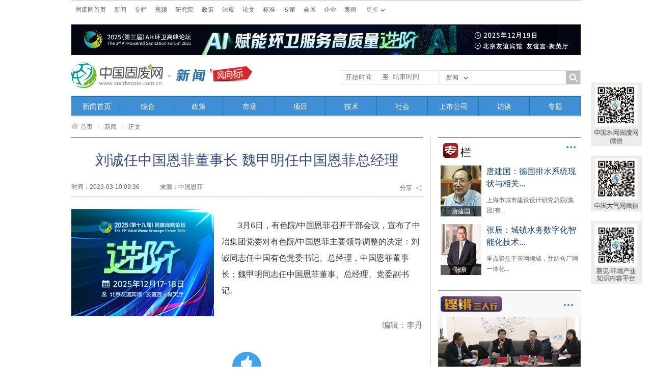

--- FILE ---
content_type: text/html
request_url: https://www.solidwaste.com.cn/news/342180.html
body_size: 11063
content:
<!DOCTYPE HTML>
<html lang="zh-cn">
<head>
    <meta http-equiv="Content-Type" content="text/html; charset=utf-8">
    <!-- 移动端设备宽度适配 -->
    <meta name="viewport" content="width=device-width, initial-scale=1.0,maximum-scale=1, minimum-scale=1">
    <title>刘诚任中国恩菲董事长 魏甲明任中国恩菲总经理-中国固废网</title>
    <meta name="keywords" content="中国恩菲 刘诚 魏甲明"/>
    <meta name="description" content="3月6日，有色院/中国恩菲召开干部会议，宣布了中冶集团党委对有色院/中国恩菲主要领导调整的决定：刘诚同志任中国有色党委书记、总经理，中国恩菲董事长；魏甲明同志任中国恩菲董事、..."/>
    <link href="https://static.solidwaste.com.cn/css/public.css" rel="stylesheet" type="text/css">
<link href="https://static.solidwaste.com.cn/css/main.css" rel="stylesheet" type="text/css">
<link href="https://static.solidwaste.com.cn/css/txteditor.css" rel="stylesheet" type="text/css">
<link href="https://static.solidwaste.com.cn/css/footer.css" rel="stylesheet" type="text/css">

    <link href="https://static.solidwaste.com.cn/css/news.css?v=20240914" rel="stylesheet" type="text/css">
    <script type="text/javascript" src="https://static.solidwaste.com.cn/js/jquery/1.11.1/jquery.min.js" ></script>    <link href="/css/font-awesome-4.2.0/css/font-awesome.css" rel="stylesheet" />
    <link rel="stylesheet" href="https://static.solidwaste.com.cn/js/artdialogv602/ui-dialog.css">
<script src="https://static.solidwaste.com.cn/js/artdialogv602/dialog-plus.js"></script>    <script src="https://static.solidwaste.com.cn/js/jquery.form.js" type="text/javascript"></script>
    <script src="https://static.solidwaste.com.cn/js/news.comment.js" type="text/javascript"></script>

     <script src="https://res.wx.qq.com/open/js/jweixin-1.0.0.js"></script>
    <script>

            var imgUrl = "https://www.solidwaste.com.cn/images/share.jpg";
            var shareTitle = "刘诚任中国恩菲董事长 魏甲明任中国恩菲总经理";
            var descContent = "3月6日，有色院/中国恩菲召开干部会议，宣布了中冶集团党委对有色院/中国恩菲主要领导调整的决定：刘诚同志任中国有色党委书记、总经理，中国恩菲董事长；魏甲明同志任中国恩菲董事、...";

    </script>
     <script src="https://static.solidwaste.com.cn/news/js/wxshare.js" type="text/javascript"></script>
   

    
</head>

<body>
<header id="header2">

    <!-- 通用头部开始 -->
    <script type="text/javascript" src="https://static.solidwaste.com.cn/js/jquery.cookie.js"></script>

<!-- 百度统计代码测试 -->
<!-- <script>
var _hmt = _hmt || [];
(function() {
  var hm = document.createElement("script");
  hm.src = "https://hm.baidu.com/hm.js?fc2bbbab0e28acb2d45fc24008fbb254";
  var s = document.getElementsByTagName("script")[0]; 
  s.parentNode.insertBefore(hm, s);
})();
</script> -->


<div id="topNav">
    <div class="topBar">
        <ul class="topColumn">
            <li><a href="/">固废网首页</a></li>
            <li><a href="/news">新闻</a></li>
            <li><a href="/column/index">专栏</a></li>
            <li><a href="/video">视频</a></li>
            <li><a href="/research">研究院</a></li>
            <li><a href="/policy/list">政策</a></li>
            <li><a href="/law/list">法规</a></li>
            <li><a href="/paper/home">论文</a></li>
            <li><a href="/standard/list">标准</a></li>
            <li><a href="/expert">专家</a></li>
            <li><a href="/show">会展</a></li>
            <!-- <li><a href="http://bbs.h2o-china.com" target="_blank">BBS</a></li> -->
            <li><a href="https://www.qinghuan.com" target="_blank">企业</a></li>
            <li><a href="https://www.qinghuan.com" target="_blank">案例</a></li>
        </ul>
        <div class="moreColumn"><span>更多</span>
            <ul>
                <li><a href="https://www.qinghuan.com" target="_blank">设备</a></li>
                <li><a href="https://www.qinghuan.com" target="_blank">技术</a></li>
                <li><a href="https://www.qinghuan.com" target="_blank">招标</a></li>
                <li><a href="https://www.qinghuan.com/job/" target="_blank">人才</a></li>
            </ul>
        </div>
        <div class="login">

            <script type="text/javascript">
               // document.write('<a href="https://www.qinghuan.com/member/login.php" >登录</a><a href="https://www.qinghuan.com/member/register.php" >注册</a><a href="https://www.qinghuan.com/member/" >会员中心</a>');

            	// wxh 2020-10-26 add
                //var host = "http://localhost:8000";
            	var host = "https://www.qinghuan.com";
        		var forward = encodeURIComponent(self.location.href);
            	document.write('<scr'+'ipt src="'+host+'/api/sanwang.php?url='+forward+'"></scr'+'ipt>');

                $(document).ready(function () {


                    var model = 'news';
                    var model_text = '';
                    if (model == 'news')
                        model_text = '新闻';
                    else if (model == 'topic')
                        model_text = '专题';
                    else if (model == 'policy')
                        model_text = '政策';
                    else if (model == 'law')
                        model_text = '法规';
                    else if (model == 'standard')
                        model_text = '标准';
                    else if (model == 'paper')
                        model_text = '论文';
                    else if (model == 'expert')
                        model_text = '专家';
                    else if (model == 'research')
                        model_text = '研究';
                    else if (model == 'show')
                        model_text = '会展';
                    else if (model == '企业')
                        model_text = '企业';
                    else if (model == 'video')
                        model_text = '视频';
                    else
                        model_text = '新闻';
                    $('#fancyshow').text(model_text);

                    $('#fancy').find('a').bind('click', function () {

                        var text = $(this).text();
                        $('#fancyshow').text(text);

                        $('#searchform').attr('action', $(this).attr('title'));

                    });

                    $('#fancy>li>a').each(function (i) {
                        if ($(this).text() == model_text)
                            $('#searchform').attr('action', $(this).attr('title'));

                    });


                    $('#submitBtn').bind('click', function () {
                        //
                        if ($('#fancyshow').text() == 'BBS') {
                            var schv = $('#schv').val();
                            var schv = encodeURIComponent(schv);
                            location.href = "http://www.baidu.com/s?ie=gbk&site=1&wd=site%3Abbs.h2o-china.com+" + schv + "&q=" + schv + "&sa=true";

                            return false;
                        }
                        $('#searchform').submit();
                    });

                    // 固废网手机端新闻搜索
                     $('#msubmitBtn').bind('click', function () {

                            var mschv = $('#mschv').val();
                           
                            var mschv = encodeURIComponent(mschv);
                            if(!mschv){
                                 alert('请输入关键字');
                                 return false;
                                
                            }else{
                               
                                //location.href = "https://www.solidwaste.com.cn/news/search2?start_time=&end_time=&stype=title&schv=" + mschv;
                                location.href = "https://www.solidwaste.com.cn/news/search?start_time=&end_time=&stype=title&schv=" + mschv;
                                return false;
                                $('#msearchform').submit();
                            }
                            
                    });



                    $('#js-pagination-location').bind('click', function() {
                        var page = parseInt($('#page-number').val());
                        var lastPage = parseInt($('#page-number').attr('max'));
                        if (page > lastPage) {
                            page = lastPage;
                        }

                        var result = window.location.href.match(/page=(\d+)/);
                        if (result == null) {
                            if (page !== 1) {
                                if (window.location.href.match(/\?/) == null) {
                                    window.location.href = window.location.href + '?page=' + page;
                                } else {
                                    window.location.href = window.location.href + '&page=' + page;
                                }
                            }
                        } else {
                            if (page !== parseInt(result[1])) {
                                window.location.href = window.location.href.replace(/page=(\d+)/, 'page=' + page)
                            }
                        }
                    });

                    // 移动端分页 wxh add
                    $('#js-pagination-location-mobile').bind('click', function() {
                        var page = parseInt($('#page-number-mobile').val());
                        var lastPage = parseInt($('#page-number-mobile').attr('max'));
                        if (page > lastPage) {
                            page = lastPage;
                        }

                        var result = window.location.href.match(/page=(\d+)/);
                        if (result == null) {
                            if (page !== 1) {
                                if (window.location.href.match(/\?/) == null) {
                                    window.location.href = window.location.href + '?page=' + page;
                                } else {
                                    window.location.href = window.location.href + '&page=' + page;
                                }
                            }
                        } else {
                            if (page !== parseInt(result[1])) {
                                window.location.href = window.location.href.replace(/page=(\d+)/, 'page=' + page)
                            }
                        }
                    });
                    
                });

            </script>


        </div>

    </div>
</div>


<div id="topAD">
    <script language="javascript" src="/ggclick?id=196"></script>
</div>

<div id="branding">
    <div class="logo">
                <a href="/"><img src="/images/gf/logo2.jpg" alt="中国固废网" title="返回固废网首页"></a>
                            <a href="/news/"><img src="images/channel_logo.jpg"></a>
            </div>
    <form id="searchform" name="searchform" method="get" action="#" class="ssForm mt20" style="position: relative;">


        <div style="position: absolute;left: -195px;line-height: 25px;width: 191px;border: 1px solid #e5e5e5;height: 26px;margin-top: -1px; ">
            <div>
                <div class="beginsj">
                    <input style="float: left;width: 70px;line-height: 21px;border: 1px solid #fff;margin-left: 5px;outline: none;"
                           onclick="WdatePicker({dateFmt:'yyyy-MM-dd'})" name="start_time" value=""
                           placeholder="开始时间">
                </div>
            </div>
            <div>
                <label style="float: left;">至</label>
                <div class="finishjs">
                    <input style="width: 70px;line-height: 16px;border: 1px solid #fff;margin-left: 5px;outline: none;"
                           onclick="WdatePicker({dateFmt:'yyyy-MM-dd', maxDate: '2025-11-09'})"
                           name="end_time" value="" placeholder="结束时间">
                </div>
            </div>
        </div>


        <div class="ss_nav_boxa"><a id="fancyshow" href="javascript:void(0);" class="a1">新闻</a>
            <ul id="fancy" class="ss_nav_ul">
                <li><a href="javascript:void(0);" title="/news/search">新闻</a></li>
                <li><a href="javascript:void(0);" title="/video/search">视频</a></li>
                <li><a href="javascript:void(0);" title="/policy/search">政策</a></li>
                <li><a href="javascript:void(0);" title="/law/search">法规</a></li>
                <li><a href="javascript:void(0);" title="/standard/search">标准</a></li>
                <li><a href="javascript:void(0);" title="/paper/search">论文</a></li>
                <li><a href="javascript:void(0);" title="/expert/search">专家</a></li>
                <li><a href="javascript:void(0);" title="/research">研究</a></li>
                <li><a href="javascript:void(0);" title="/show/search">会展</a></li>
                <li><a href="javascript:void(0);" title="/topic/list">专题</a></li>
                <li><a href="javascript:void(0);" title="bbs">BBS</a></li>
            </ul>
            <input id="schtype" name="stype" value="title" type="hidden">
        </div>
        <p class="fl">
            <input id="schv" name="schv" class="ss_nav_text w180" type="text" value="">
        </p>
        <p class="fr">
            <input id="submitBtn" name="submitBtn" class="ss_nav_btn" type="button">
        </p>
    </form>
</div>

<script src="https://www.solidwaste.com.cn/js/datepicker/WdatePicker.js"></script>

    <!-- 通用头部结束 -->

    <!-- 频道导航开始   -->
    <div id="navb" class="zcNav">
	<ul>
				<li ><a href="/news">新闻首页</a></li>
				<li ><a href="/news/list?cid=86">综合</a></li>
				<li ><a href="/news/list?cid=87">政策</a></li>
				<li ><a href="/news/list?cid=88">市场</a></li>
				<li ><a href="/news/list?cid=246">项目</a></li>
				<li ><a href="/news/list?cid=89">技术</a></li>
				<li ><a href="/news/list?cid=90">社会</a></li>
				<li ><a href="/news/list?cid=92">上市公司</a></li>
				<li ><a href="/news/list?cid=93">访谈</a></li>
				<li ><a href="/topic">专题</a></li>
			</ul>
</div>  
    <!-- 频道导航结束  -->
    <div id="location"><a href="/"><i class="fa fa-home"></i>首页</a> <span>&gt;</span> <a href="/news">新闻</a>
        <span>&gt;</span> 正文
    </div>

</header>


<!-- 手机端头部开始 -->

    <div class="mHeader">
        <div class="search content">
            <div class="con">
                <div>
                    <div class="seek">
                        <div class="seekLeft">
                            <a href="https://www.solidwaste.com.cn">
                                <img class="logo" src="./../images/mobile/header.png?v=20241206">
                            </a>
                        </div>
                        <!-- 右侧搜索框 -->
                        <div class="seekRight">
                            <form id="msearchform" method="get" action="#">
                                    <input class="restrain" id="mschv" type="text" name="mschv" value="" placeholder="请输入关键字">
    
                                    <input type="button" id="msubmitBtn">
                            </form>
                          
                        </div>
                    </div>
                </div>
            </div>
        </div>
    </div>
<!-- 手机端头部结束 -->
<!-- 手机端导航开始 -->
<ul class="nav">
      

        <!--<li><a href="https://www.solidwaste.com.cn/news/list?cid=commend" class="active">要闻</a></li>
        <li><a href="https://www.solidwaste.com.cn/news/list?cid=3">市场</a></li>
        <li><a href="https://www.solidwaste.com.cn/news/list?cid=252">企业</a></li>
        <li><a href="https://www.solidwaste.com.cn/news/list?cid=2">政策</a></li>
        <li><a href="https://www.solidwaste.com.cn/news/list?cid=10">项目</a></li>
        <li><a href="https://www.solidwaste.com.cn/news/list?cid=5">技术</a></li>
        <li><a href="https://www.solidwaste.com.cn/news/list?cid=251">原创</a></li>-->

        <li><a href="https://www.solidwaste.com.cn/news/list?cid=commend"   class="active">要闻</a></li>
        <li><a href="https://www.solidwaste.com.cn/news/list?cid=88"  >市场</a></li>
        <li><a href="https://www.solidwaste.com.cn/news/list?cid=253" >企业</a></li>
        <li><a href="https://www.solidwaste.com.cn/news/list?cid=87" >政策</a></li>
        <li><a href="https://www.solidwaste.com.cn/news/list?cid=246" >项目</a></li>
        <li><a href="https://www.solidwaste.com.cn/news/list?cid=89" >技术</a></li>
        <li><a href="https://www.solidwaste.com.cn/news/list?cid=255" >原创</a></li>
    </ul>
<!-- 手机端导航结束 -->

<!-- 手机端广告开始 -->
<div class="advertising">
        <!-- 后端调取 -->
        <script language="javascript" src="/ggclick?id=167">
        </script>
       
</div>
<!-- 手机端广告结束 -->

<div class="news_main w1000 bc zoom mt5">
    <div class="w690 fl">
        <div class="news_boxa">
            <div class="newscontent_press">
                <h1 class="tc">刘诚任中国恩菲董事长 魏甲明任中国恩菲总经理</h1>
                <div class="mt25 newscontent_press_con">
                    <p class="fl">时间：2023-03-10 09:36</p>
                    <p class="fl ml40 newscontent_press_p1">
                        来源：<span>中国恩菲</span>                    </p>
                    <p class="fl ml40">
                                            </p>

                    <div class="share_btn"><span class="fl">分享</span><em class="icons1 fr"></em>
                        <div class="clear"></div>
                        <!--<div class="share" url="http://office.h2o-china.com/news/342180.html"
                             title="刘诚任中国恩菲董事长 魏甲明任中国恩菲总经理"></div> -->

                             <div class="share" url="https://www.solidwaste.com.cn/news/342180.html"
                             title="刘诚任中国恩菲董事长 魏甲明任中国恩菲总经理"></div>
                    </div>

                </div>
                <div class="clear"></div>
            </div>
            <div class="f14 l24 news_content mt25 zoom" id="txtedit">
                                <div class="fl ad_hzh mr15">
                    <script language="javascript" src="/ggclick?id=138"></script>
                </div>
                                <p style="text-indent: 2em;">3月6日，有色院/中国恩菲召开干部会议，宣布了中冶集团党委对有色院/中国恩菲主要领导调整的决定：刘诚同志任中国有色党委书记、总经理，中国恩菲董事长；魏甲明同志任中国恩菲董事、总经理、党委副书记。</p>

                <div class="content_fany  fany  mt20" id="fany">
                    

                </div>

                <p class="tr editorPeople">编辑：李丹</p>
            </div>

            <!-- wzz new -->
            <div>
                <div class="lmpraise ml270" id="newsPraise" onclick="praise(342180)">
                    <div class="lmpraise_nub">
                        <!-- <span>1</span>赞 -->
                        <span id="praiseTotal"></span>赞
                    </div>
                </div>
            </div>

            <div class="mshare mt25" url="https://www.solidwaste.com.cn/news/342180.html" title="分享"
                 desc="刘诚任中国恩菲董事长 魏甲明任中国恩菲总经理">

                 <!--<div class="mshare mt25" url="http://office.h2o-china.com/news/342180.html" title="分享"
                 desc="刘诚任中国恩菲董事长 魏甲明任中国恩菲总经理">-->
                <ul class="lmshare fr">
                    <li><a href="javascript:void(0)" tag="weixin" title="微信"><img src="images/lmshare_wx.png" alt="微信"></a>
                    </li>
                    <li><a href="javascript:void(0)" tag="qq" title="QQ"><img src="images/lmshare_qq.png" alt="QQ"></a>
                    </li>
                    <li><a href="javascript:void(0)" tag="txwb" title="腾讯微博"><img src="images/lmshare_tw.png"
                                                                                  alt="腾讯微博"></a></li>
                    <li><a href="javascript:void(0)" tag="weibo" title="新浪微博"><img src="images/lmshare_sina.png"
                                                                                   alt="新浪微博"></a></li>
                </ul>
            </div>
            <!-- wzz new 19-5-6改 -->
            <!--  <p class="mt20">
                <img src="images/adderweima.jpg">
            </p> -->


            <div>
                <div class="relatednews_title">
                    <h4>相关新闻</h4>
                </div>
                <ul class="f14 l30 relatednews_ul mt22">
                                        <!-- <li>
                        <a href="/news/334574.html" target="_blank">中国恩菲总承包的厦门东部垃圾焚烧发电厂三期项目启动设备安装</a>
                    </li> -->

                    <li>
                        <a href="/news/334574.html">中国恩菲总承包的厦门东部垃圾焚烧发电厂三期项目启动设备安装</a>
                        <p class="newsDate">
                        <span>
                              来源：ENFI中国恩菲
                        </span>
                        <span>
                              时间：2022-05-05 16:45
                        </span>
                        </p>
                    </li>
                                        <!-- <li>
                        <a href="/news/333673.html" target="_blank">中国恩菲设计的云锡文山锌铟冶炼技改项目荣获国家优质工程奖</a>
                    </li> -->

                    <li>
                        <a href="/news/333673.html">中国恩菲设计的云锡文山锌铟冶炼技改项目荣获国家优质工程奖</a>
                        <p class="newsDate">
                        <span>
                              来源：ENFI中国恩菲
                        </span>
                        <span>
                              时间：2022-04-01 09:56
                        </span>
                        </p>
                    </li>
                                        <!-- <li>
                        <a href="/news/324640.html" target="_blank">中国恩菲：固安县生活垃圾焚烧发电厂项目举行启动仪式</a>
                    </li> -->

                    <li>
                        <a href="/news/324640.html">中国恩菲：固安县生活垃圾焚烧发电厂项目举行启动仪式</a>
                        <p class="newsDate">
                        <span>
                              来源：中国恩菲
                        </span>
                        <span>
                              时间：2021-06-15 10:01
                        </span>
                        </p>
                    </li>
                                        <!-- <li>
                        <a href="/news/321751.html" target="_blank">6.82亿！中国恩菲、山东安装联合体中标厦门东部垃圾焚烧发电厂三期项目(EPC)</a>
                    </li> -->

                    <li>
                        <a href="/news/321751.html">6.82亿！中国恩菲、山东安装联合体中标厦门东部垃圾焚烧发电厂三期项目(EPC)</a>
                        <p class="newsDate">
                        <span>
                              来源：中国固废网
                        </span>
                        <span>
                              时间：2021-03-15 14:33
                        </span>
                        </p>
                    </li>
                                        <!-- <li>
                        <a href="/news/321156.html" target="_blank">新年启新征程，中国恩菲新兴业务迎来“开门红”</a>
                    </li> -->

                    <li>
                        <a href="/news/321156.html">新年启新征程，中国恩菲新兴业务迎来“开门红”</a>
                        <p class="newsDate">
                        <span>
                              来源：ENFI中国恩菲
                        </span>
                        <span>
                              时间：2021-02-25 16:23
                        </span>
                        </p>
                    </li>
                                        <!-- <li>
                        <a href="/news/321054.html" target="_blank">中国恩菲联合体中标合肥市污泥干化协同焚烧项目</a>
                    </li> -->

                    <li>
                        <a href="/news/321054.html">中国恩菲联合体中标合肥市污泥干化协同焚烧项目</a>
                        <p class="newsDate">
                        <span>
                              来源：中国水网
                        </span>
                        <span>
                              时间：2021-02-23 13:52
                        </span>
                        </p>
                    </li>
                                        <!-- <li>
                        <a href="/news/318071.html" target="_blank">单台炉排能力世界最大 中国恩菲设计保定生活垃圾焚烧发电扩建项目投入商业运行</a>
                    </li> -->

                    <li>
                        <a href="/news/318071.html">单台炉排能力世界最大 中国恩菲设计保定生活垃圾焚烧发电扩建项目投入商业运行</a>
                        <p class="newsDate">
                        <span>
                              来源：ENFI中国恩菲
                        </span>
                        <span>
                              时间：2020-12-07 13:47
                        </span>
                        </p>
                    </li>
                                        <!-- <li>
                        <a href="/news/317911.html" target="_blank">6.8亿！中国恩菲联合体预中标厦门东部垃圾焚烧发电厂三期项目EPC</a>
                    </li> -->

                    <li>
                        <a href="/news/317911.html">6.8亿！中国恩菲联合体预中标厦门东部垃圾焚烧发电厂三期项目EPC</a>
                        <p class="newsDate">
                        <span>
                              来源：中国固废网
                        </span>
                        <span>
                              时间：2020-12-03 10:36
                        </span>
                        </p>
                    </li>
                                        <!-- <li>
                        <a href="/news/317072.html" target="_blank">固废投资领域又一突破！中国恩菲中标固安静脉产业园特许经营项目</a>
                    </li> -->

                    <li>
                        <a href="/news/317072.html">固废投资领域又一突破！中国恩菲中标固安静脉产业园特许经营项目</a>
                        <p class="newsDate">
                        <span>
                              来源：ENFI中国恩菲
                        </span>
                        <span>
                              时间：2020-11-17 09:09
                        </span>
                        </p>
                    </li>
                                        <!-- <li>
                        <a href="/news/313452.html" target="_blank">恩菲环保与豫资控股签署战略合作框架协议</a>
                    </li> -->

                    <li>
                        <a href="/news/313452.html">恩菲环保与豫资控股签署战略合作框架协议</a>
                        <p class="newsDate">
                        <span>
                              来源：恩菲环保
                        </span>
                        <span>
                              时间：2020-08-26 10:31
                        </span>
                        </p>
                    </li>
                                    </ul>
            </div>



            <div class="newsreview mt25">

                <div class="newsreviewlist mt50">
                    <!-- 全部评论 wxh add -->
                    <p id="comments_all_class"></p>

                    <div id="quoteDemo" class="newsreview_tit" style="display:none;">
                        <form id="quoteForm" action="/news/comment" method="post">
                            <div class="inbox">
                                <textarea class="textarea" name="q_replybody" id="q_replybody"></textarea>
                                <span class="bluetopicon"></span>
                            </div>
                            <div class="author">
                                        <span class="authortit">
                                                                                    </span>
                                <input type="hidden" id="cid" name="cid" value="0"/>
                                <input type="hidden" id="q_newsid" name="q_newsid" value="342180"/>
                                <input type="hidden" name="q_posturl" id="q_postUrl" value="http://office.h2o-china.com/mgr/info/statichtml/generate?total=70733&total_count=15250&pagecurrent=306&start_id=315473&end_id=361042&html_id=50&run_time=1762667270"/>
                                <input type="button" name="quoteBtn" id="quoteBtn" class="botton fr mt5 mr10"
                                       value="发布"/>
                            </div>
                        </form>
                    </div>

                </div>


                <div class="newsreview_top">
                    <b>网友评论</b>
                            <span class="fr">
                                <!-- <em id="joinNum"></em>人参与 -->
                                <em id="joinNum"></em>人参与
                                <em>|</em>
                                <!-- <em></em>条评论 -->
                                <em class='comment_num_class'></em>条评论
                            </span>
                </div>

                <div class="newsreview_tit">
                    <form id="replyForm" action="/news/comment" method="post">
                        <div class="inbox">
                            <textarea class="textarea" name="replybody" id="replybody"></textarea>
                        </div>
                        <div class="author">
                                    <span class="authortit">
                                                                                <label class="pl20">
                                            <input type="text" name="vcode" id="vcode" size="6"
                                                   style="vertical-align:middle;"/>
                                            <img id="vcodeimg" src="/news/verifycode" style="vertical-align:middle;"
                                                 title="点击刷新"/>
                                            <a id="chgcode" href="javascript:void(0)">看不清，换一张</a>
                                        </label>
                                    </span>
                            <input type="hidden" name="posturl" id="postUrl" value="http://office.h2o-china.com/mgr/info/statichtml/generate?total=70733&total_count=15250&pagecurrent=306&start_id=315473&end_id=361042&html_id=50&run_time=1762667270"/>
                            <input type="hidden" id="newsid" name="newsid" value="342180"/>
                            <input type="button" name="replyBtn" id="replyBtn" value="发布" class="botton fr mt5 mr10"/>
                        </div>
                    </form>
                </div>


            </div>

            <p class="copyrightnotice f12 l22 mt50"><span>版权声明：</span>
                凡注明来源为“中国水网/中国固废网/中国大气网“的所有内容，包括但不限于文字、图表、音频视频等，版权均属E20环境平台所有，如有转载，请注明来源和作者。E20环境平台保留责任追究的权利。
            </p>



        </div>
    </div>
    <div class="w280 fr">
        <div class="rBlock syzl pb10 b-2-g">
            <div class="title">
                <h2><a href="/column"><img src="/images/r_title_img1.jpg" class="mt10"></a></h2>
                <span class="more"><a href="/column">更多</a></span>
                <div class="clear"></div>
            </div>
            <div class="con">
                <ul>
                                        <li class="txtPic mt15">
                        <div class="fl w80 pic">
                            <a href="/column/writer?uid=11" target="_blank">
                                <img src="https://imgs.h2o-china.com/column/2014/11/36_1414812163.jpg">
                                <div class="zlName">唐建国</div>
                            </a>
                        </div>
                        <div class="fr w180">
                            <em><a href="/column/1899.html" target="_blank" title="唐建国：德国排水系统现状与相关思考">唐建国：德国排水系统现状与相关...</a></em>
                            <p>上海市城市建设设计研究总院(集团)有...</p>
                        </div>
                        <div class="clear"></div>
                    </li>
                                        <li class="txtPic mt15">
                        <div class="fl w80 pic">
                            <a href="/column/writer?uid=41" target="_blank">
                                <img src="https://imgs.h2o-china.com/column/2015/09/37_1442460248.jpg">
                                <div class="zlName">张辰</div>
                            </a>
                        </div>
                        <div class="fr w180">
                            <em><a href="/column/1898.html" target="_blank" title="张辰：城镇水务数字化智能化技术研究与实践">张辰：城镇水务数字化智能化技术...</a></em>
                            <p>重点聚焦于管网领域，并结合厂网一体化...</p>
                        </div>
                        <div class="clear"></div>
                    </li>
                                    </ul>
            </div>
        </div>

        <!-- 锵锵三人行 -->
        <div class="news_boxa r_news_boxa pb10 mt20">
            <div class="zoom mt10">
	<p class="fl ml5"><img style="border-radius:5px;" src="/news/images/update/threePeoples.jpg"></p>
	<span class="more fr mr15 mt5"><a href="/topic/list?cid=14" >更多</a></span> 
</div>
<p class="mt10">
	<a href="/topic/856.html" title="第十五期铿锵三人行 环保税法对环境产业的影响" target="_blank"><img src="https://imgs.h2o-china.com/topic/2020/06/113_1592375046.jpg" width="280" height="120"></a>
</p>
<div class="news_r_con1 f12 l18 mt15 pl7 pr7">
	<h4><a href="/topic/856.html" target="_blank">第十五期铿锵三人行 环保税法对环境产业的影响</a></h4>
	<p class="mt10"><a href="/topic/856.html" target="_blank">2016年12月25日，全国人大常委会通过《环境保护税法》，并将于2018年1月1日起施行。这是我国...</a></p>
</div>        </div>

        <!-- 右侧广告区域 -->
        <div class="news_boxa r_news_boxa pt20 mt20">
            <script language="javascript" src="/ggclick?id=125"></script>
        </div>
        <!-- 右侧广告区域 -->

        <!-- 热点排行 -->
        <div class="mt30 hot_news">
<div class="zoom" id="hitsort_tab">
  <h3 class="fl">热点</h3>
  <ul class="zoom fl hot_news_tab f14">
    <li><a href="javascript:void(0);">一周</a></li>
    <li><a href="javascript:void(0);">一月</a></li>
    <!-- <li><a href="#">热评</a></li> -->
  </ul>
</div>
<div>
<ul class="f14 l28 hot_news_ul mt15">
            
  <li>
    <p><a href="/news/361033.html" target="_blank" title="北京环卫集团为房山燕山地区提供绿色化、智能化、一体化环卫服务">北京环卫集团为房山燕山地区提供绿...</a></p>
  </li>
            
  <li>
    <p><a href="/news/361031.html" target="_blank" title="康恒环境成功发行3亿元绿色科技创新中期票据（乡村振兴）">康恒环境成功发行3亿元绿色科技创...</a></p>
  </li>
            
  <li>
    <p><a href="/news/360954.html" target="_blank" title="启迪环境披露重整进度：35家意向投资人报名">启迪环境披露重整进度：35家意向...</a></p>
  </li>
            
  <li>
    <p><a href="/news/360951.html" target="_blank" title="印尼拟建33个垃圾焚烧项目 伟明环保入选供应商名单！">印尼拟建33个垃圾焚烧项目 伟明...</a></p>
  </li>
            
  <li>
    <p><a href="/news/360976.html" target="_blank" title="一民营企业拟冲刺北交所！募资主投建筑垃圾资源化项目">一民营企业拟冲刺北交所！募资主投...</a></p>
  </li>
            
  <li>
    <p><a href="/news/360981.html" target="_blank" title="泰达环保成功入选印尼主权基金PT DIM废物转化能源项目供应商名单，“走出去”战略迈出关键一步">泰达环保成功入选印尼主权基金PT...</a></p>
  </li>
  </ul>
<ul class="f14 l28 hot_news_ul mt15">
            
  <li>
    <p><a href="/news/360737.html" target="_blank" title="一天内两家“换帅”，全年超过15家！环保行业正在经历什么？">一天内两家“换帅”，全年超过15...</a></p>
  </li>
            
  <li>
    <p><a href="/news/360799.html" target="_blank" title="广东近20亿城服项目大单敲定！特许经营期25年">广东近20亿城服项目大单敲定！特...</a></p>
  </li>
            
  <li>
    <p><a href="/news/360647.html" target="_blank" title="印尼100亿美元垃圾焚烧项目遴选合作者">印尼100亿美元垃圾焚烧项目遴选...</a></p>
  </li>
            
  <li>
    <p><a href="/news/360893.html" target="_blank" title="中交集团董事长宋海良与韩国高丽制钢株式会社副会长洪硕杓举行会谈">中交集团董事长宋海良与韩国高丽制...</a></p>
  </li>
            
  <li>
    <p><a href="/news/360896.html" target="_blank" title="全文来了！十五五规划建议公布">全文来了！十五五规划建议公布</a></p>
  </li>
            
  <li>
    <p><a href="/news/360717.html" target="_blank" title="涉供水、智慧城市基础设施建设！住建部重磅行动方案发布">涉供水、智慧城市基础设施建设！住...</a></p>
  </li>
  </ul>
</div>
</div>


         <!-- 大江大河广告 -->
        <div style="width: 100%;margin: 10px 0">
                <!-- id调取广告图片 -->
                <script language="javascript" src="/ggclick?id=182">
                </script>
        </div>
        
        <!-- 热点排行 -->

        <div class="submission mt15 f14">
            <p class="submission_email"><a href="mailto:news@e20.com.cn">news@e20.com.cn</a></p>
        </div>
    </div>
</div>

<!-- footer -->
<script type="text/javascript" src="/news/hit?id=342180"></script>
<div class="backtop_btn bc"><div class="backtop"><a href="javascript:void(0);"></a></div></div>
<div class="QRcode"><img src="/images/rightCode.png"></div>
<div class="footer mt40">
  <div class="w1000 bc zoom">
    <div class="fl w360 ml10">
      <p class="tc"><a href="http://www.e20.net.cn/"><img src="/images/footer/footer_e20.png" alt="E20环境平台"></a></p>
      <p class=" mt35 footer_logo">
        <a href="https://www.h2o-china.com"><img src="/images/footer/footer_logo1.png" alt="中国水网"></a>
        <a href="https://www.solidwaste.com.cn"><img src="/images/footer/footer_logo2.png" alt="中国固废网"></a>
        <a href="https://www.chndaqi.com"><img src="/images/footer/footer_logo3.png" alt="中国大气网"></a></p>
    </div>
    <div class="fr w620 l24 f12 zoom">
      <p class="footer_p2"><img src="/images/footer/footer_bg1.jpg"></p>
      <p class="footer_p1"><a href="https://www.h2o-china.com/single?id=190" target="_blank">联系我们</a>|<a href="https://www.e20.com.cn/about-lc.html" target="_blank">大事记</a>|<a href="https://www.h2o-china.com/allianceunits" target="_blank">联盟单位</a>|<a href="https://www.solidwaste.com.cn/link/index?sid=2" target="_blank">友情链接</a>|<a href="https://www.h2o-china.com/single?id=6" target="_blank">版权声明</a>|<a href="https://zt.h2o-china.com/meeting/ad_services/" target="_blank">广告服务</a></p>
      <p class="mt10">Copyright © 2000-<script> var myDate=new Date();document.write(myDate.getFullYear());</script> https://www.h2o-china.com All rights reserved. 中国水网 版权所有 </p>
      <p>传真：010-88480301</p>
      <p>E-mail：<a href="mailto:webmaster@e20.com.cn">hjf@e20.com.cn</a> </p>
      <p>本站常年法律顾问：北京市康达律师事务所刘文义律师 <a href="https://beian.miit.gov.cn/" target="_blank">京ICP备10040015号-8</a><span style="margin-left:5px;"><img src="https://www.h2o-china.com/images/gongan.png"></span>京公网安备：11010802035285</p>
    </div>
  </div>
</div>
<script src="/click" ></script>
<script src="https://static.solidwaste.com.cn/js/jquery.gotop.js" type="text/javascript"></script>
<!-- <div style="display:none">
<script src="https://s4.cnzz.com/stat.php?id=1253507075&web_id=1253507075" language="JavaScript"></script>
</div> -->

<!-- 百度统计代码测试 -->
<!-- <script>
var _hmt = _hmt || [];
(function() {
  var hm = document.createElement("script");
  hm.src = "https://hm.baidu.com/hm.js?fc2bbbab0e28acb2d45fc24008fbb254";
  var s = document.getElementsByTagName("script")[0]; 
  s.parentNode.insertBefore(hm, s);
})();
</script> -->
<script src="https://static.solidwaste.com.cn/js/jquery.newsshare.js" type="text/javascript"></script>
<script src="https://static.solidwaste.com.cn/js/jquery.tabs.js" type="text/javascript"></script>
<script type="text/javascript">
$(document).ready(function () 
{
    $(".share").info_share();
    $(".mshare").mshare();
    $("#hitsort_tab").newstabs({"switchingMode":"mouseover"});
});
</script>



<!-- <div style="display:none">
	<script src="https://v1.cnzz.com/stat.php?id=1253514445&web_id=1253514445" language="JavaScript"></script>
</div> -->
<!-- 手机端底部开始 -->
<div class="mFooter">
        <p>Copyright © 2000-2020 https://www.solidwaste.com.cn All rights reserved. </p>
        <p>中国固废网 版权所有</p>
</div>
<!-- 手机端底部结束 -->

<script>
$(document).ready(function(){
    var content_fanyLength = $("#fany #page").children().length;
    if (content_fanyLength >= 2) {
        $(".content_fany #page .pageRemark").hide();
        $("#fany a").css({"text-align":"center","font-size":"16px","border":"1px solid #ccc"})

        // $(".content_fany #page a").css({"width":"45px"})
    } else {
        $("#fany").hide();
    }

    // 点赞  wxh add
    var nid = "342180";
    $.ajax({
        type: "GET",
        url: "/news/view/getCommentPraiseTotal",
        data: {nid:nid},
        dataType: "json",
        success: function(data){
           $('#praiseTotal').text(data.data.zans);
           $('#joinNum').text(data.data.joins);
           $('.comment_num_class').text(data.data.comment_num);
           $('#comments_all_class').html(data.data.comments);
        }
    });

    // 获取富文本编辑器视频格式
    //var videoFormat = $('#txtedit').find('video').attr('src');
    //console.log('视频格式---',videoFormat);
    
});

</script>
<!-- footer -->

</body>
</html>


--- FILE ---
content_type: text/html; charset=UTF-8
request_url: https://www.solidwaste.com.cn/news/wxapi
body_size: -297
content:
{"link":"https:\/\/www.solidwaste.com.cn\/news\/342180.html","appid":"wxffdde32a9d35f61e","timestamp":1769916218,"nonceStr":"39470643","signature":"51f4184c353eaba557e4e5476b7bd55fd9403622"}

--- FILE ---
content_type: text/css
request_url: https://static.solidwaste.com.cn/css/txteditor.css
body_size: 356
content:
#txtedit {
    font-family: "宋体", "微软雅黑", Arial, Helvetica, sans-serif;
    font-size: 16px;
    line-height: 2em;
    color: #333;
}

#txtedit p {
    text-indent: 0;
    margin: 0;
    padding: 0;
    padding-bottom: 20px;
}

#txtedit hr {
    height: 1px;
    border: none;
    border-top: 1px dotted #ccc;
}

#txtedit ul {
    margin-left: 20px;
    list-style-type: disc;
}

#txtedit ol {
    margin-left: 20px;
}

#txtedit li {
    list-style-type: inherit;
}

#txtedit em {
    font-style: italic;
}

#txtedit a {
    color: #3B639F;
}

#txtedit h1 {
    font-size: 26px;
    margin: .5em 0;
}

#txtedit h2 {
    font-size: 22px;
    margin: .5em 0;
}

#txtedit h3 {
    font-size: 18px;
    margin: .5em 0;
}

#txtedit h4 {
    font-size: 16px;
    margin: .5em 0;
}

#txtedit h5 {
    font-size: 14px;
    margin: .5em 0;
}

#txtedit h6 {
    font-size: 12px;
    margin: .5em 0;
}


/*----------一下为图文编辑器默认样式-------------*/
/*20200610修改*/
#txtedit table {
    margin-bottom: 10px;
    border-collapse: collapse;
    display: table;
    border-spacing: 0;
    border-color: gray;
    line-height: 1.5em;
    margin: 0 auto;
}

#txtedit tbody {
    display: table-row-group;
    vertical-align: middle;
    border-color: inherit;
    border-collapse: collapse;
}

#txtedit tr {
    display: table-row;
    vertical-align: inherit;
    border-color: inherit;
}

#txtedit td,
#txtedit th {
    padding: 5px 10px;
    border: 1px solid #DDD;
    display: table-cell;
}

/*20220610修改*/

#txtedit p {
    display: block;
    -webkit-margin-before: 1em;
    -webkit-margin-after: 1em;
    -webkit-margin-start: 0px;
    -webkit-margin-end: 0px;
    /*text-align: center;*/    
}

#txtedit td p {
    margin: 0px;
    padding: 0px;
}

#txtedit .contact .list-paddingleft-2 {
    padding-left: 20px;
}

#txtedit .contact ol,
#txtedit .contact ul {
    margin: 0;
    padding: 0;
    list-style: none;
}

#txtedit .contact ul,
#txtedit .contact menu,
#txtedit .contact dir {
    display: block;
    -webkit-margin-before: 1em;
    -webkit-margin-after: 1em;
    -webkit-margin-start: 0px;
    -webkit-margin-end: 0px;
    -webkit-padding-start: 40px;
}

#txtedit .contact li {
    clear: both;
    display: list-item;
    text-align: -webkit-match-parent;
}

@media screen and (max-width: 768px) and (min-width: 320px) {
    #txtedit p iframe {
        width: 350px !important;
        height: 220px !important;
    }
}

@media screen and (max-width: 2400px) and (min-width: 768px) {
    #txtedit p iframe {
        width: 690px !important;
        height: 420px !important;
    }
}

--- FILE ---
content_type: application/javascript
request_url: https://static.solidwaste.com.cn/js/jquery.gotop.js
body_size: 78
content:
$(document).ready(function()
{ 
    var headHeight=$("#header2").outerHeight(); 
    var backtop=$(".backtop");
    $(window).scroll(function()
    { 
        if($(this).scrollTop()>headHeight)
        { 
            backtop.addClass("backtopfix"); 
        } 
    else{ 
        backtop.removeClass("backtopfix"); 
        } 
    });

    $('.backtop').click(function()
    {
        $('html,body').animate({scrollTop: '0px'}, 800);
    });  
});

$(document).ready(function()
{ 
    var headHeight=500; 
    var backtop=$(".topbar");
    $(window).scroll(function()
    { 
        if($(this).scrollTop()>headHeight)
        { 
            backtop.addClass("topbarfix"); 
        } 
    else{ 
        backtop.removeClass("topbarfix"); 
        } 
    });

});


 <!-- 百度统计代码测试 -->
// $(document).ready(function(){
//     var _hmt = _hmt || [];
// (function() {
//   var hm = document.createElement("script");
//   hm.src = "https://hm.baidu.com/hm.js?fc2bbbab0e28acb2d45fc24008fbb254";
//   var s = document.getElementsByTagName("script")[0]; 
//   s.parentNode.insertBefore(hm, s);
// })();
// });



--- FILE ---
content_type: text/javascript;charset=UTF-8
request_url: https://www.solidwaste.com.cn/ggclick?id=125
body_size: -299
content:
document.write('<a href="/ggclick/gotoAd?id=125" target="_blank" ><img src="https://imgs.h2o-china.com/guanggao/2024/02/113_1706844608.jpg" width="280" height="210" border="0" /></a>');

--- FILE ---
content_type: text/javascript;charset=UTF-8
request_url: https://www.solidwaste.com.cn/ggclick?id=196
body_size: -156
content:
document.write('<a href="/ggclick/gotoAd?id=196" target="_blank" ><img src="https://imgs.h2o-china.com/guanggao/2025/11/113_1764040834.jpg" width="1000" height="60" border="0" /></a>');

--- FILE ---
content_type: text/javascript;charset=UTF-8
request_url: https://www.solidwaste.com.cn/ggclick?id=138
body_size: -296
content:
document.write('<a href="/ggclick/gotoAd?id=138" target="_blank" ><img src="https://imgs.h2o-china.com/guanggao/2025/11/113_1764040896.jpg" width="280" height="210" border="0" /></a>');

--- FILE ---
content_type: application/javascript
request_url: https://static.solidwaste.com.cn/news/js/wxshare.js
body_size: 52
content:
$(document).ready(function()
{    

    $.getJSON("/news/wxapi", function(json){
        jsondata = JSON.stringify(json); 
        wx.config({
            debug: false, 
            appId: json.appid, 
            timestamp: json.timestamp, 
            nonceStr: json.nonceStr, 
            signature: json.signature,
            jsApiList: ["onMenuShareTimeline", "onMenuShareAppMessage"]
            //jsApiList: ["updateTimelineShareData", "updateAppMessageShareData"]
        }); 

        wx.ready(function(){
            
            // 获取“分享到朋友圈”按钮点击状态及自定义分享内容接口
            wx.onMenuShareTimeline({
        	//wx.updateTimelineShareData({
                title: shareTitle,
                link:json.link,
                imgUrl: imgUrl
            });

            // 获取“分享给朋友”按钮点击状态及自定义分享内容接口
            wx.onMenuShareAppMessage({
        	//wx.updateAppMessageShareData({
                title: shareTitle,
                desc: descContent,
                link:json.link,
                imgUrl: imgUrl
            });
        });
    });


});